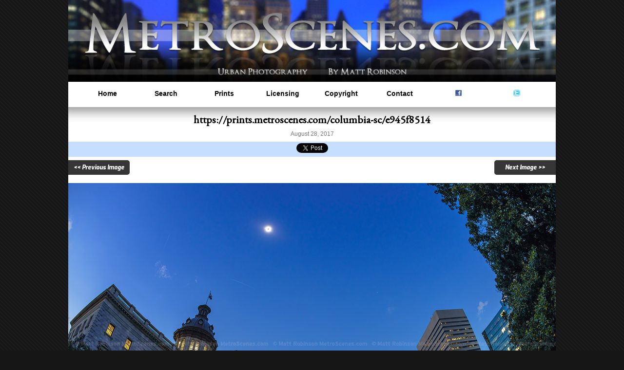

--- FILE ---
content_type: text/html; charset=UTF-8
request_url: https://images.metroscenes.com/2017/total-solar-eclipse-from-downtown-columbia-sc/3641/httpsprintsmetroscenescomcolumbiasce945f8514/
body_size: 2730
content:
<!DOCTYPE html>
<html lang="en">
   <head>
	<meta name="Description" content="https://prints.metroscenes.com/columbia-sc/e945f8514 - MetroScenes.com - Total Solar Eclipse from Downtown Columbia, SC">

      <meta http-equiv="Content-Type" content="text/html; charset=UTF-8" />
      <link rel="stylesheet" href="//images.metroscenes.com/ma-style-new.css" type="text/css" media="screen" />
      <link rel="stylesheet" href="//images.metroscenes.com/newstyle.css" type="text/css" media="screen" />
      <link rel="stylesheet" href="//metroscenes.com/nav/responsive-nav.css">
      <script src="//metroscenes.com/nav/responsive-nav.js"></script>
      <link href='//fonts.googleapis.com/css?family=EB+Garamond&display=swap' rel='stylesheet' type='text/css'>
      <link href='//fonts.googleapis.com/css?family=Exo:400,100,800italic&display=swap' rel='stylesheet' type='text/css'>
      <link href='//fonts.googleapis.com/css?family=Patua+One&display=swap' rel='stylesheet' type='text/css'>
      <LINK REL="SHORTCUT ICON" HREF="//metroscenes.com/favicon.ico">
      <link rel="canonical" href="https://images.metroscenes.com/2017/total-solar-eclipse-from-downtown-columbia-sc/3641/httpsprintsmetroscenescomcolumbiasce945f8514/" />
      <title>https://prints.metroscenes.com/columbia-sc/e945f8514 - MetroScenes.com - Total Solar Eclipse from Downtown Columbia, SC - City Skyline and Urban Photography by Matt Robinson - City Photos and Prints for Sale</title>
      <meta name="viewport" content="width=device-width, initial-scale=1">
      <script language=JavaScript>
         <!--
         var message="";
         ///////////////////////////////////
         function clickIE() {if (document.all) {(message);return false;}}
         function clickNS(e) {if 
         (document.layers||(document.getElementById&&!document.all)) {
         if (e.which==2||e.which==3) {(message);return false;}}}
         if (document.layers) 
         {document.captureEvents(Event.MOUSEDOWN);document.onmousedown=clickNS;}
         else{document.onmouseup=clickNS;document.oncontextmenu=clickIE;}
         document.oncontextmenu=new Function("return false")
         // --> 
      </script>
      <script>
         (function(i,s,o,g,r,a,m){i['GoogleAnalyticsObject']=r;i[r]=i[r]||function(){
         (i[r].q=i[r].q||[]).push(arguments)},i[r].l=1*new Date();a=s.createElement(o),
         m=s.getElementsByTagName(o)[0];a.async=1;a.src=g;m.parentNode.insertBefore(a,m)
         })(window,document,'script','//www.google-analytics.com/analytics.js','ga');
         
         ga('create', 'UA-11920046-1', 'metroscenes.com');
         ga('send', 'pageview');
         
      </script>
   </head>
   <body>
      <div id="container">
         <div id="header"><a href="//metroscenes.com/"><img src="//metroscenes.com/images/metrolayout.jpg" alt="MetroScenes.com" title="MetroScenes.com"  border="0"/></a></div>
         <nav class="nav-collapse" id="navbar">
            <ul id="navi">
               <li id="navi"><a href="//metroscenes.com/">Home</a>
               <li id="navi"><a href="//images.metroscenes.com/finder.php">Search</a>
               <li id="navi"><a href="//prints.metroscenes.com/all" target="_blank" rel="noopener">Prints</a>
               <li id="navi"><a href="//metroscenes.com/licensing/">Licensing</a>
               <li id="navi"><a href="//metroscenes.com/cities/copyright/">Copyright</a>
               <li id="navi"><a href="//metroscenes.com/cities/contact-matt/">Contact</a>
               <li id="navi"><a href="//www.facebook.com/pages/MetroScenescom/144495555569295" target="_blank" rel="noopener"><img style="vertical-align:top; margin: 0 auto;" src="//metroscenes.com/images/fb.gif" width="15" height="15" border="0" alt="" /></a>
               <li id="navi"><a href="//twitter.com/metroscenes"><img style="vertical-align:top; margin: 0 auto;" src="//metroscenes.com/site/twtr.gif" border="0" /></a>
            </ul>
         </nav>
         <script>
            var navigation = responsiveNav(".nav-collapse");
         </script>
         <div id="content">

            <div id="monkeyalbum">
<div id="ma-nav-lower-border">
   <center>
      <h4>https://prints.metroscenes.com/columbia-sc/e945f8514</h4>
      <small>August 28, 2017</small><br>
      	

<script type="application/ld+json">
    {
      "@context": "https://schema.org/",
      "@type": "ImageObject",
      "contentUrl": "https://images.metroscenes.com/images/2017/total-solar-eclipse-from-downtown-columbia-sc/columbia_south_carolina_total_solar_eclipse_2017_metroscenes.com_3976.jpg",
      "license": "https://metroscenes.com/cities/contact-matt/",
      "acquireLicensePage": "https://metroscenes.com/cities/contact-matt/"
    }
</script>

      <div id="socialtop">
         <div id="socialbuttons">
            <div id="fb-root"></div>
            <script>(function(d, s, id) {
               var js, fjs = d.getElementsByTagName(s)[0];
               if (d.getElementById(id)) {return;}
               js = d.createElement(s); js.id = id;
               js.src = "//connect.facebook.net/en_US/all.js#appId=117077801731977&xfbml=1";
               fjs.parentNode.insertBefore(js, fjs);
               }(document, 'script', 'facebook-jssdk'));
            </script>
            <div class="fb-like" data-send="false" data-layout="button_count" data-width="25" data-show-faces="false"></div>
            &nbsp;
         </div>
         <div id="socialbuttons">
            <a href="https://twitter.com/share" class="twitter-share-button" data-count="horizontal">Tweet</a><script type="text/javascript" src="//platform.twitter.com/widgets.js"></script>&nbsp;
         </div>
         <div id="socialbuttons">
            <g:plusone size="medium"></g:plusone>
            &nbsp;
         </div>
      </div>
      <div>
         <div id="prevbutton" style="float: left;">
            <b><a class="prevnext" href="/2017/total-solar-eclipse-from-downtown-columbia-sc/3638/downtown_columbia_south_carolina/"><< Previous Image</a></b>
         </div>
         <div id="nextbutton" style="float: right;">
            <b><a class="prevnext" href="/2017/total-solar-eclipse-from-downtown-columbia-sc/3639/eclipse_traffic_warning_on_interstate_77/">Next Image >></a></b>
         </div>
      </div>
      <br>
      <br>
      <div style="clear:both;"></div>
</div>
<center><div class="album-ral"><div class="nospace"><center><img src="https://images.metroscenes.com/images/2017/total-solar-eclipse-from-downtown-columbia-sc/columbia_south_carolina_total_solar_eclipse_2017_metroscenes.com_3976.jpg" alt="https://prints.metroscenes.com/columbia-sc/e945f8514" /></center></div><div class="caption">https://prints.metroscenes.com/columbia-sc/e945f8514</div>
<div style="overflow: hidden;"><a href="//metroscenes.com/cities/contact-matt/"><span class="noprintsn">Request a print of this photograph.</span></a>
<a href="//metroscenes.com/cities/contact-matt/"><span class="linkimage">Request a license for other commercial use</span></a>
<div style="clear: both;"></div>
</div>
<div class="copyright"><b><i>This photograph is copyrighted and may not be used without the purchase of a license.</b></i></div><div class="parent">
<center>
<div style="clear:both;"></div>
<div class="randnav" style="background:#fff;">
<div style="font-weight:bold; padding: 5px;">This photograph is part of the MetroScenes.com series <a href="https://metroscenes.com/cities/total-solar-eclipse-from-downtown-columbia-sc/">Total Solar Eclipse from Downtown Columbia, SC</a>.</div>
<div class="ma-thumb2"><a href="/2017/total-solar-eclipse-from-downtown-columbia-sc/3637/columbia_sc_statehouse_at_346_pm_after_the_total_eclipse/"><img src="/thumbs/2017/total-solar-eclipse-from-downtown-columbia-sc/small_346pm_columbia_eclipse_metroscenes.com.jpg" alt="thumbnail" height="100" width="100" border=0 /></a></div>
<div class="ma-thumb2"><a href="/2017/total-solar-eclipse-from-downtown-columbia-sc/3628/columbia_sc_statehouse_at_236_pm_eclipse_day/"><img src="/thumbs/2017/total-solar-eclipse-from-downtown-columbia-sc/small_236pm_columbia_eclipse_metroscenes.com.jpg" alt="thumbnail" height="100" width="100" border=0 /></a></div>
<div class="ma-thumb2"><a href="/2017/total-solar-eclipse-from-downtown-columbia-sc/3629/columbia_sc_statehouse_at_238_pm_eclipse_day/"><img src="/thumbs/2017/total-solar-eclipse-from-downtown-columbia-sc/small_238pm_columbia_eclipse_metroscenes.com.jpg" alt="thumbnail" height="100" width="100" border=0 /></a></div>
<div class="ma-thumb2"><a href="/2017/total-solar-eclipse-from-downtown-columbia-sc/3626/columbia_sc_statehouse_at_202_pm_eclipse_day/"><img src="/thumbs/2017/total-solar-eclipse-from-downtown-columbia-sc/small_202pm_columbia_eclipse_metroscenes.com.jpg" alt="thumbnail" height="100" width="100" border=0 /></a></div>
<div class="ma-thumb2"><a href="/2017/total-solar-eclipse-from-downtown-columbia-sc/3642/diamond_ring_phase_of_the_august_21_2017_solar_eclipse_from_columbia_sc/"><img src="/thumbs/2017/total-solar-eclipse-from-downtown-columbia-sc/small_columbia_south_carolina_total_solar_eclipse_2017_metroscenes.com_3977.jpg" alt="thumbnail" height="100" width="100" border=0 /></a></div>
<div class="ma-thumb2"><a href="/2017/total-solar-eclipse-from-downtown-columbia-sc/3627/columbia_sc_statehouse_at_212_pm_eclipse_day/"><img src="/thumbs/2017/total-solar-eclipse-from-downtown-columbia-sc/small_212pm_columbia_eclipse_metroscenes.com.jpg" alt="thumbnail" height="100" width="100" border=0 /></a></div>
<div class="ma-thumb2"><a href="/2017/total-solar-eclipse-from-downtown-columbia-sc/3643/august_21_2017_solar_eclipse_from_columbia_sc/"><img src="/thumbs/2017/total-solar-eclipse-from-downtown-columbia-sc/small_columbia_south_carolina_total_solar_eclipse_2017_metroscenes.com_3978.jpg" alt="thumbnail" height="100" width="100" border=0 /></a></div>
<div class="ma-thumb2"><a href="/2017/total-solar-eclipse-from-downtown-columbia-sc/3647/bailys_beads_from_columbia_sc_during_total_eclipse/"><img src="/thumbs/2017/total-solar-eclipse-from-downtown-columbia-sc/small_columbia_south_carolina_total_solar_eclipse_2017_metroscenes.com_3982.jpg" alt="thumbnail" height="100" width="100" border=0 /></a></div>
<div class="ma-thumb2"><a href="/2017/total-solar-eclipse-from-downtown-columbia-sc/3641/httpsprintsmetroscenescomcolumbiasce945f8514/"><img src="/thumbs/2017/total-solar-eclipse-from-downtown-columbia-sc/small_columbia_south_carolina_total_solar_eclipse_2017_metroscenes.com_3976.jpg" alt="thumbnail" height="100" width="100" border=0 /></a></div>
</div>
</center>
</div>
</div>
</center>



</div> <!-- End monkeyalbum wrapper -->
         </div>
         <div id="push"></div>
      </div>
      <div id="footer">
         <div style="clear:both"></div>
         <p>
            Photography on this page is the exclusive property of Matt Robinson and MetroScenes.com and may not be used without a paid license.
         </p>
      </div>
   </body>
</html>



--- FILE ---
content_type: text/css
request_url: https://images.metroscenes.com/ma-style-new.css
body_size: 3326
content:
#monkeyalbum { overflow: auto; }

/* Navigation and breadcrumbs
----------------------------------------*/

div.mainmenu  {

	}

span.maintitle {
	//background: none repeat scroll 0 0 #000000;
background: rgb(0, 0, 0);
background: rgba(0, 0, 0, 0.6);
filter:progid:DXImageTransform.Microsoft.gradient(startColorstr=#99000000, endColorstr=#99000000);
/* For IE 8*/
-ms-filter: "progid:DXImageTransform.Microsoft.gradient(startColorstr=#99000000, endColorstr=#99000000)";

	padding: 8px 0 15px 6px;
	border: 0;
	display: block;
	margin: 0;
	//font-family: 'Patua One', san serif;
	font-size: 14px;
	//opacity: 0.65;
	height: 2em;
	position: absolute;
bottom: 0px;
left: 0px;
right: 0px;
text-align: center;


    color: #FFFFFF;
    text-decoration: none;
    text-shadow: 0.1em 0.1em 0.2em black;

}

#container {
	background-color: white;
	max-width: 1000px;
	text-align: justify;
	height: 100%;
	min-height: 100%;
 	height: auto !important;
	margin: 0px auto -100px;
	}

#ma-navigation {
	border-bottom: 1px solid #2D6A86;
	font-size: 0.9em;
	font-weight: bold;
	margin-bottom: 10px;
	padding-bottom: 5px;
}

#ma-nav-upper { margin: 0 0 10px 0; }

#ma-nav-upper ul {
	border-bottom: 1px solid #999;
	list-style-type: none;
	margin: 0;
	padding: 3px 0 1px;
}

#ma-nav-upper ul li { display: inline; }

#ma-nav-upper ul li a {
	background: #989898;
	border: 1px solid #999;
	border-bottom: none;
	font-size: 0.85em;
	font-weight: bold;
	margin-right: 5px;
	padding: 3px 0.5em;
	text-decoration: none;
}

#ma-nav-upper ul li a:hover {
	background: #2D6A86;
	color: #FFF;
}

#ma-nav-upper ul li a.current {
	background: #FFF;
	border-bottom: 1px solid #FFF;
	color: #000;
}

#ma-nav-lower,
#ma-nav-lower-border {
	font-size: 1.1em;
	line-height: 1.25em;
	//margin: 1em 1em 7px 1em;
	min-height: 2.25em;
	position: relative;
}

#ma-nav-lower-border {
	//padding: 0 0 0.5em 0;
}

#ma-collections {
	background: url(icons/folder.png) no-repeat center left;
	font-weight: normal;
	padding-left: 20px;
	position: absolute;
	right: 0;
}

#ma-breadcrumbs {
	font-weight: bold;
	position: absolute;
	left: 0;
}

#ma-displaying {
	font-weight: normal;
	position: absolute;
	right: 0;
}

#ma-imagenav {
	color: #999;
	font-weight: bold;
	position: absolute;
	right: 0;
}

#ma-imagenav span { margin-left: 10px; }

/* Select an album page elements
----------------------------------------*/
div.lister {
    //margin: 20px 54px;
    overflow: auto;
}

div.album-wrapper {
	background: #989898;
	//border: 1px solid black;
	float: left;
	margin: 0 0 10px 10px;
	//padding: 8px;
	//width: 195px;
	//width: 210px;
	//height: 195px;
	display: block;
	position: relative;
}

div.album-ral {
	background: #dadada;
	//border: 1px solid #999;
	float: center;
	margin: 0px 0px 20px;
	//padding: 3px;
	//width: 902px;
}

div.album-ralwide {
	background: #dadada;
	//border: 1px solid #999;
	float: center;
	margin: 10px 0px 20px;
	//padding: 4px;
	//width: 1002px;
}

div.album-ral a img {
	color: black;
}

div.nospace {
	margin: 0;
	padding: 0;
	clear:both;
}
div.nospace img {
	margin: 0;
	padding: 0;
	display: block;
}

div.caption {
	//background: white;
	padding: 3px;
	text-align: center;
	//width: 896px;
	display: block;
	font-size: 13px;
}

div.printmenu {
	padding: 1px 5px;
	width: 49%;
	display: block;
	float: left;
}

div.prints {
	background: #989898;
	padding: 0px;
	margin: 10px 0 0 0;
	width: 438px;
	text-align: center;
	font-weight: bold;
	font-size: 12px;
}

div.prints img {
	border: 0;
	display: block;
}

div.license {
	background: #989898;
	padding: 3px;
	margin: 10px 0 0 0;
	width: 438px;
	text-align: center;
	font-weight: bold;
	font-size: 12px;
}

div.noprints {
	background: #989898;
	padding: 4px;
	margin: 10px 0 0 0;
	width: 438px;
	text-align: center;
	font-weight: bold;
	font-size: 12px;
	color: #787878;
}

div.prints a {
	color: black;
	text-decoration: none;	
}


div.randnav {
	background: white;
	padding: 10px 32px;
	//margin: 0px 0 0 0;
	//width: 900px;
	overflow:auto; 
}

div.ma-thumb2 {
	//float: left;
	display: inline;
	//margin: 1px;
}

div.copyright {
	background: #DADADA;
	padding: 2px;
	//margin: 3px 0 0 0;
	text-align: center;
	max-width: 100%;
	display: block;
	color: #7e1f1f;
  font-size: 12px; /* 75% of the baseline */

}

div.parent {
	background: white;
	//padding: 3px;
	//margin: 3px 0 0 0;
	//text-align: center;
	//width: 882px;
	//display: block;
	//font-size: 13px;

}

div.album-block {
	background: rgb(211,211,211); /* Old browsers */
/* IE9 SVG, needs conditional override of 'filter' to 'none' */
background: url([data-uri]);
background: -moz-radial-gradient(center, ellipse cover, rgba(211,211,211,1) 0%, rgba(107,107,107,1) 100%); /* FF3.6+ */
background: -webkit-gradient(radial, center center, 0px, center center, 100%, color-stop(0%,rgba(211,211,211,1)), color-stop(100%,rgba(107,107,107,1))); /* Chrome,Safari4+ */
background: -webkit-radial-gradient(center, ellipse cover, rgba(211,211,211,1) 0%,rgba(107,107,107,1) 100%); /* Chrome10+,Safari5.1+ */
background: -o-radial-gradient(center, ellipse cover, rgba(211,211,211,1) 0%,rgba(107,107,107,1) 100%); /* Opera 12+ */
background: -ms-radial-gradient(center, ellipse cover, rgba(211,211,211,1) 0%,rgba(107,107,107,1) 100%); /* IE10+ */
background: radial-gradient(ellipse at center, rgba(211,211,211,1) 0%,rgba(107,107,107,1) 100%); /* W3C */
filter: progid:DXImageTransform.Microsoft.gradient( startColorstr='#d3d3d3', endColorstr='#6b6b6b',GradientType=1 ); /* IE6-8 fallback on horizontal gradient */	//font-size: 0.9em;
	margin: 0;
	min-height: 190px;
//	padding: 10px;
	text-align: center;
	max-width: 200px;
}

div.album-block img { display: block; }
div.album-block a { display: block; }
div.album-block a img { border: none; }
div.album-block h3 a { display: inline; }

div.album-block h3 {
	font-weight: bold;
	margin: 5px 0;
	min-height: 1em;
}

div.album-description {
	margin-bottom: 5px;
	text-align: center;
}

div.album-meta {
	border-top: 1px solid #2D6A86;
	font-size: 95%;
	padding-top: 5px;
	text-align: right;
}

div.album-pagination {
	clear: both;
	color: #CCC;
	font-weight: bold;
	line-height: 2em;
	margin-right: 25px;
	text-align: right;
}

div.album-pagination span.page-number a {
	background: #EEE;
	border: 1px solid #999;
	font-weight: bold;
	padding: 3px 6px;
	text-decoration: none;
}

div.album-pagination span.page-number a:hover {
	border: 1px solid #D54E21;
	color: #D54E21;
}

div.album-pagination span.page-current {
	background: #CCC;
	border: 1px solid #999;
	color: #000;
	font-weight: bold;
	padding: 3px 6px;
}

/* Collection blocks
----------------------------------------*/
div.collection-wrapper {
	background: #C7E2EE;
	float: left;
	margin: 0 10px 10px 10px;
	padding: 10px;
	width: 420px;
}

div.collection-block {
	background: #EEF6FA;
	padding: 10px 25px;
}

div.collection-block h2 {
	font-family: Georgia,"Times New Roman",Times,serif;
	font-style: italic;
	font-weight: normal;
	margin: 0 0 10px 0;
}

div.collection-block h2 span {
	color: #000;
	font-size: 0.6em !important;
	font-style: normal;
}

/* Favorites preview block
----------------------------------------*/
div#fav-wrapper {
	background: #91AA9D;
	float: right;
	margin: 0 20px 10px 0;
	padding: 10px;
	width: 570px;
}

div#favorites {
	background: #E6EED7;
	min-height: 184px;
	padding: 10px;
	text-align: center;
}

div#favorites h2 {
	color: #333;
	font-family: Georgia, "Times New Roman", Times, serif;
	font-style: italic;
	font-weight: normal;
	margin: 0 0 10px 0;
	text-align: center;
}

div#favorites div.ma-thumb {
	margin: 0 0 10px 15px;
}

div#more-favorites {
	clear: both;
	font-weight: bold;
	margin-right: 10px;
	text-align: right;
}

/* Thumbnail images
----------------------------------------*/
div.ma-thumb,
div.ma-thumb-favorite {
	float: left;
	margin: 0 7px 10px;
	position: relative;
}

div.ma-thumb a,
div.ma-thumb-favorite a {
	border: 1px solid #00000;
	color: #000;
	display: block;
	line-height: 0;
}

div.ma-thumb-favorite a {
	background: #FF6;
	border: 1px solid #CC3;
}

div.ma-thumb a:hover,
div.ma-thumb-favorite a:hover {
	background: #FFA700;
	//border: 3px solid #000;
	color: #000;
}

div.ma-thumb img { border: none; }

span.badge {
	background: url(icons/badge2.gif) no-repeat;
	cursor: pointer;
	height: 48px;
	width: 48px;
	position: absolute;
	top: 6px;
	right: 6px;
	z-index: 100;
}

/* Individual image styles
----------------------------------------*/
span.favorite-tag {
	background: url(icons/star.png) no-repeat center left;
	color: #930;
	float: right;
	font-size: 0.9em;
	margin: 0 0 1em 1em;
	padding-left: 20px;
}

div.ma-image-hq {
	margin: 0 auto;
	border: 1px;
	text-align: center;
	width: 900px; /* YotCM Specific */
}

div.ma-image-hq a {
	background: #FF6;
	color: #000;
	display: block;
	font-weight: bold;
	padding: 5px 0;
	text-decoration: none;
}

div.ma-image-hq a:hover {
	background: #F90;
	color: #000;
}

div.ma-image {
	margin: 0 auto 10px;
	overflow: hidden;
	position: relative;
	text-align: center;
	border: 1px;
	border-color: black;
	width: 900px; /* YotCM Specific */
}

div.ma-image a {
	border: none;
	height: 100%;
	outline: none;
	overflow: hidden;
	text-indent: -5000px;
	width: 45%;
	opacity: 0;
	filter: alpha(opacity=0);
}

div.ma-image a.ma-previous,
div.ma-image a.ma-previous-oneway {
	background: url(icons/previous2.gif) no-repeat 15% 25px;
	position: absolute;
	top: 0;
	left: 0;
}

div.ma-image a.ma-next,
div.ma-image a.ma-next-oneway {
	background: url(icons/next2.gif) no-repeat 85% 25px;
	position: absolute;
	top: 0;
	right: 0;
}

div.ma-image a:hover {
	opacity: 0.25;
	filter: alpha(opacity=25);
}

/* EXIF information
----------------------------------------*/
p.ma-exif-info {
	background: #E6F4FF;
	font-size: 85%;
	padding: 0.5em;
}

table.ma-exif-info {
	border-collapse: collapse;
	font-size: 85%;
	margin: 0 auto 10px;
}

table.ma-exif-info td {
	border: 1px solid #91AA9D;
	padding: 2px 5px;
}

table.ma-exif-info th {
	background: #E6EED7;
	border: 1px solid #91AA9D;
	color: #000;
	font-weight: bold;
	padding: 2px 5px;
	text-align: right;
}

h4 {
font-size: 22px;
font-family: 'EB Garamond', serif;
margin: 15px 0 5px 0;
text-align: center;
}



#socialtopimage {
    background-color: #C6DEFF;
    margin: 10px -14px 0;
    padding: 3px 0;
    width: 100%; 
    height:20px;
}

#commentnumberbox {
    background: none repeat scroll 0 0 white;
    border-radius: 4px 4px 4px 4px;
   display: inline-block;
    font-size: 12px;
    font-weight: bold;
    margin: 0 2px;
    padding: 0 4px;
	height: 20px;
vertical-align: top;
}

a.prevnext {
  //  background: none repeat scroll 0 0 #363636;
    //border-radius: 4px 4px 4px 4px;
  //  float: left;
  //  font-size: 12px;
    color: white;
  //  margin: -3px 0 0;
   // padding: 5px;
}

#prevbutton {
    background: none repeat scroll 0 0 #363636;
    border-radius: 0 5px 5px 0;
    font-family: 'Exo', sans-serif;
    font-style: italic;
    color: white;
    margin: -3px 0 0;
    padding: 4px 8px;
    height: 22px;
    width: 110px;
font-size: 12px;
}

#nextbutton {
    background: none repeat scroll 0 0 #363636;
    border-radius: 5px 0  0 5px;
    font-family: 'Exo', sans-serif;
    font-style: italic;
    color: white;
    margin: -3px 0 0;
    padding: 4px 8px;
    height: 22px;
    width: 110px;
font-size: 12px;
}
.timelineThumb{
	margin:0px 0px 0px;
	float:left;
	//background-color:#c4ffd6;
}
img.timelineThumb {
display: block;
}

.timelineCap{
margin:0 1px 3px; text-align: center;
}

//img {display: block;}


#searchnavL {
margin:10px 2px;
padding: 2px 13px;
float: left;
background-color:#dadada;
}

#searchnavgreyed {
margin:10px 2px;
padding: 2px 13px;
float: left;
background-color:#dadada;
color: #919191;
}






img {
    max-width: 100%;
    max-height: 100%;
vertical-align:bottom;
}

--- FILE ---
content_type: text/plain
request_url: https://www.google-analytics.com/j/collect?v=1&_v=j102&a=125001022&t=pageview&_s=1&dl=https%3A%2F%2Fimages.metroscenes.com%2F2017%2Ftotal-solar-eclipse-from-downtown-columbia-sc%2F3641%2Fhttpsprintsmetroscenescomcolumbiasce945f8514%2F&ul=en-us%40posix&dt=https%3A%2F%2Fprints.metroscenes.com%2Fcolumbia-sc%2Fe945f8514%20-%20MetroScenes.com%20-%20Total%20Solar%20Eclipse%20from%20Downtown%20Columbia%2C%20SC%20-%20City%20Skyline%20and%20Urban%20Photography%20by%20Matt%20Robinson%20-%20City%20Photos%20and%20Prints%20for%20Sale&sr=1280x720&vp=1280x720&_u=IEBAAAABAAAAACAAI~&jid=1228335292&gjid=1882400892&cid=7337641.1769166418&tid=UA-11920046-1&_gid=405354545.1769166418&_r=1&_slc=1&z=1398916103
body_size: -453
content:
2,cG-B02SKB947K